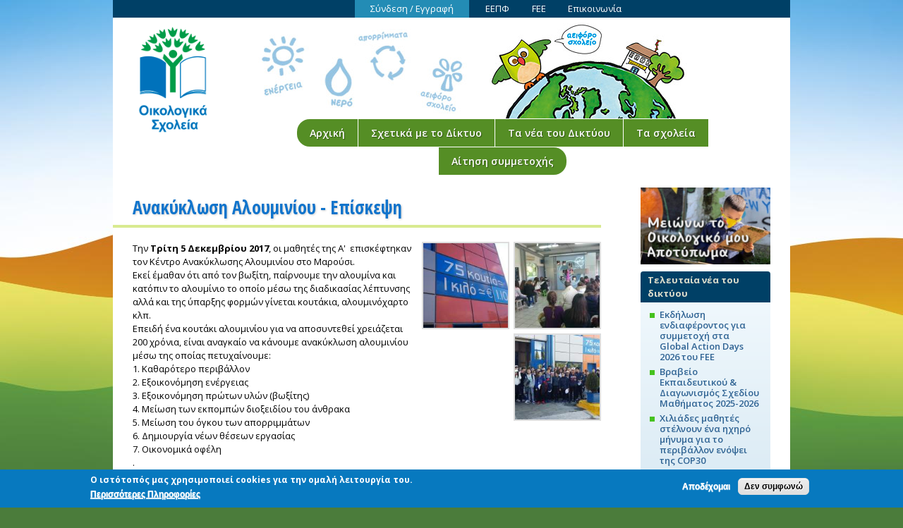

--- FILE ---
content_type: text/html; charset=utf-8
request_url: https://www.ecoschools.gr/school-news/2018/anakyklosi-aloyminioy-episkepsi
body_size: 8847
content:
<!DOCTYPE html>
<html lang="el" dir="ltr" prefix="content: http://purl.org/rss/1.0/modules/content/ dc: http://purl.org/dc/terms/ foaf: http://xmlns.com/foaf/0.1/ og: http://ogp.me/ns# rdfs: http://www.w3.org/2000/01/rdf-schema# sioc: http://rdfs.org/sioc/ns# sioct: http://rdfs.org/sioc/types# skos: http://www.w3.org/2004/02/skos/core# xsd: http://www.w3.org/2001/XMLSchema#">
<head>
  <meta http-equiv="Content-Type" content="text/html; charset=utf-8" />
<meta name="Generator" content="Drupal 7 (http://drupal.org)" />
<link rel="canonical" href="/school-news/2018/anakyklosi-aloyminioy-episkepsi" />
<link rel="shortlink" href="/node/2446" />
<link rel="shortcut icon" href="https://www.ecoschools.gr/sites/default/files/favicon32.ico" type="image/vnd.microsoft.icon" />
  <title>Ανακύκλωση Αλουμινίου - Επίσκεψη | Οικολογικά Σχολεία - Eco-Schools</title>
  <style type="text/css" media="all">
@import url("https://www.ecoschools.gr/modules/system/system.base.css?t94c66");
@import url("https://www.ecoschools.gr/modules/system/system.menus.css?t94c66");
@import url("https://www.ecoschools.gr/modules/system/system.messages.css?t94c66");
@import url("https://www.ecoschools.gr/modules/system/system.theme.css?t94c66");
</style>
<style type="text/css" media="all">
@import url("https://www.ecoschools.gr/modules/comment/comment.css?t94c66");
@import url("https://www.ecoschools.gr/sites/all/modules/date/date_repeat_field/date_repeat_field.css?t94c66");
@import url("https://www.ecoschools.gr/modules/field/theme/field.css?t94c66");
@import url("https://www.ecoschools.gr/sites/all/modules/geofield_gmap/geofield_gmap.css?t94c66");
@import url("https://www.ecoschools.gr/sites/all/modules/logintoboggan/logintoboggan.css?t94c66");
@import url("https://www.ecoschools.gr/modules/node/node.css?t94c66");
@import url("https://www.ecoschools.gr/modules/search/search.css?t94c66");
@import url("https://www.ecoschools.gr/modules/user/user.css?t94c66");
@import url("https://www.ecoschools.gr/modules/forum/forum.css?t94c66");
@import url("https://www.ecoschools.gr/sites/all/modules/views/css/views.css?t94c66");
@import url("https://www.ecoschools.gr/sites/all/modules/ckeditor/css/ckeditor.css?t94c66");
</style>
<style type="text/css" media="all">
@import url("https://www.ecoschools.gr/sites/all/modules/colorbox/styles/default/colorbox_style.css?t94c66");
@import url("https://www.ecoschools.gr/sites/all/modules/ctools/css/ctools.css?t94c66");
@import url("https://www.ecoschools.gr/sites/all/modules/eu_cookie_compliance/css/eu_cookie_compliance.css?t94c66");
@import url("https://www.ecoschools.gr/sites/default/files/ctools/css/1047b53643519f84cb23d4e7837388d4.css?t94c66");
</style>
<style type="text/css" media="all">
@import url("https://www.ecoschools.gr/sites/all/themes/omega/alpha/css/alpha-reset.css?t94c66");
@import url("https://www.ecoschools.gr/sites/all/themes/omega/alpha/css/alpha-mobile.css?t94c66");
@import url("https://www.ecoschools.gr/sites/all/themes/omega/alpha/css/alpha-alpha.css?t94c66");
@import url("https://www.ecoschools.gr/sites/all/themes/omega/omega/css/formalize.css?t94c66");
@import url("https://www.ecoschools.gr/sites/all/themes/omega/omega/css/omega-text.css?t94c66");
@import url("https://www.ecoschools.gr/sites/all/themes/omega/omega/css/omega-branding.css?t94c66");
@import url("https://www.ecoschools.gr/sites/all/themes/omega/omega/css/omega-menu.css?t94c66");
@import url("https://www.ecoschools.gr/sites/all/themes/omega/omega/css/omega-forms.css?t94c66");
@import url("https://www.ecoschools.gr/sites/all/themes/omega/omega/css/omega-visuals.css?t94c66");
@import url("https://www.ecoschools.gr/sites/default/files/fontyourface/font.css?t94c66");
</style>
<link type="text/css" rel="stylesheet" href="https://fonts.googleapis.com/css?family=Open+Sans:300,300italic,600,600italic,700,700italic,800,800italic,regular|Open+Sans+Condensed:700|Tinos:700,700italic,italic,regular&amp;subset=greek" media="all" />

<!--[if lte IE 8]>
<link type="text/css" rel="stylesheet" href="https://www.ecoschools.gr/sites/all/themes/ecosch_omega/css/ie-lte-8.css?t94c66" media="all" />
<![endif]-->

<!--[if lte IE 7]>
<link type="text/css" rel="stylesheet" href="https://www.ecoschools.gr/sites/all/themes/ecosch_omega/css/ie-lte-7.css?t94c66" media="all" />
<![endif]-->
<style type="text/css" media="all">
@import url("https://www.ecoschools.gr/sites/all/themes/ecosch_omega/css/global.css?t94c66");
</style>
<style type="text/css" media="all">
@import url("https://www.ecoschools.gr/sites/all/themes/ecosch_omega/css/ecosch-omega-alpha-default.css?t94c66");
@import url("https://www.ecoschools.gr/sites/all/themes/ecosch_omega/css/ecosch-omega-alpha-default-normal.css?t94c66");
@import url("https://www.ecoschools.gr/sites/all/themes/omega/alpha/css/grid/alpha_default/normal/alpha-default-normal-24.css?t94c66");
</style>
  <script type="text/javascript" src="//code.jquery.com/jquery-1.10.2.min.js"></script>
<script type="text/javascript">
<!--//--><![CDATA[//><!--
window.jQuery || document.write("<script src='/sites/all/modules/jquery_update/replace/jquery/1.10/jquery.min.js'>\x3C/script>")
//--><!]]>
</script>
<script type="text/javascript" src="https://www.ecoschools.gr/misc/jquery-extend-3.4.0.js?v=1.10.2"></script>
<script type="text/javascript" src="https://www.ecoschools.gr/misc/jquery-html-prefilter-3.5.0-backport.js?v=1.10.2"></script>
<script type="text/javascript" src="https://www.ecoschools.gr/misc/jquery.once.js?v=1.2"></script>
<script type="text/javascript" src="https://www.ecoschools.gr/misc/drupal.js?t94c66"></script>
<script type="text/javascript" src="https://www.ecoschools.gr/sites/all/modules/eu_cookie_compliance/js/jquery.cookie-1.4.1.min.js?v=1.4.1"></script>
<script type="text/javascript" src="https://www.ecoschools.gr/sites/all/modules/jquery_update/replace/misc/jquery.form.min.js?v=2.69"></script>
<script type="text/javascript" src="https://www.ecoschools.gr/misc/form-single-submit.js?v=7.103"></script>
<script type="text/javascript" src="https://www.ecoschools.gr/misc/ajax.js?v=7.103"></script>
<script type="text/javascript" src="https://www.ecoschools.gr/sites/all/modules/jquery_update/js/jquery_update.js?v=0.0.1"></script>
<script type="text/javascript" src="https://www.ecoschools.gr/sites/all/modules/entityreference/js/entityreference.js?t94c66"></script>
<script type="text/javascript" src="https://www.ecoschools.gr/sites/all/modules/geofield_gmap/geofield_gmap.js?t94c66"></script>
<script type="text/javascript" src="https://www.ecoschools.gr/sites/default/files/languages/el_grSSs0RLx6FtwIyu4zL58UwxqweeKU1_OOgNZOw2S84.js?t94c66"></script>
<script type="text/javascript" src="https://www.ecoschools.gr/sites/all/libraries/colorbox/jquery.colorbox-min.js?t94c66"></script>
<script type="text/javascript" src="https://www.ecoschools.gr/sites/all/libraries/DOMPurify/purify.min.js?t94c66"></script>
<script type="text/javascript" src="https://www.ecoschools.gr/sites/all/modules/colorbox/js/colorbox.js?t94c66"></script>
<script type="text/javascript" src="https://www.ecoschools.gr/sites/all/modules/colorbox/styles/default/colorbox_style.js?t94c66"></script>
<script type="text/javascript" src="https://www.ecoschools.gr/sites/all/modules/views/js/base.js?t94c66"></script>
<script type="text/javascript" src="https://www.ecoschools.gr/misc/progress.js?v=7.103"></script>
<script type="text/javascript" src="https://www.ecoschools.gr/sites/all/modules/views/js/ajax_view.js?t94c66"></script>
<script type="text/javascript" src="https://www.ecoschools.gr/sites/all/themes/omega/omega/js/jquery.formalize.js?t94c66"></script>
<script type="text/javascript" src="https://www.ecoschools.gr/sites/all/themes/omega/omega/js/omega-mediaqueries.js?t94c66"></script>
<script type="text/javascript">
<!--//--><![CDATA[//><!--
jQuery.extend(Drupal.settings, {"basePath":"\/","pathPrefix":"","setHasJsCookie":0,"ajaxPageState":{"theme":"ecosch_omega","theme_token":"fsxp8NkVas4fYxfvMg-pe4m3MWYtESLVUftSwSmvQiM","jquery_version":"1.10","js":{"0":1,"sites\/all\/modules\/eu_cookie_compliance\/js\/eu_cookie_compliance.min.js":1,"\/\/code.jquery.com\/jquery-1.10.2.min.js":1,"1":1,"misc\/jquery-extend-3.4.0.js":1,"misc\/jquery-html-prefilter-3.5.0-backport.js":1,"misc\/jquery.once.js":1,"misc\/drupal.js":1,"sites\/all\/modules\/eu_cookie_compliance\/js\/jquery.cookie-1.4.1.min.js":1,"sites\/all\/modules\/jquery_update\/replace\/misc\/jquery.form.min.js":1,"misc\/form-single-submit.js":1,"misc\/ajax.js":1,"sites\/all\/modules\/jquery_update\/js\/jquery_update.js":1,"sites\/all\/modules\/entityreference\/js\/entityreference.js":1,"sites\/all\/modules\/geofield_gmap\/geofield_gmap.js":1,"public:\/\/languages\/el_grSSs0RLx6FtwIyu4zL58UwxqweeKU1_OOgNZOw2S84.js":1,"sites\/all\/libraries\/colorbox\/jquery.colorbox-min.js":1,"sites\/all\/libraries\/DOMPurify\/purify.min.js":1,"sites\/all\/modules\/colorbox\/js\/colorbox.js":1,"sites\/all\/modules\/colorbox\/styles\/default\/colorbox_style.js":1,"sites\/all\/modules\/views\/js\/base.js":1,"misc\/progress.js":1,"sites\/all\/modules\/views\/js\/ajax_view.js":1,"sites\/all\/themes\/omega\/omega\/js\/jquery.formalize.js":1,"sites\/all\/themes\/omega\/omega\/js\/omega-mediaqueries.js":1},"css":{"modules\/system\/system.base.css":1,"modules\/system\/system.menus.css":1,"modules\/system\/system.messages.css":1,"modules\/system\/system.theme.css":1,"modules\/comment\/comment.css":1,"sites\/all\/modules\/date\/date_repeat_field\/date_repeat_field.css":1,"modules\/field\/theme\/field.css":1,"sites\/all\/modules\/geofield_gmap\/geofield_gmap.css":1,"sites\/all\/modules\/logintoboggan\/logintoboggan.css":1,"modules\/node\/node.css":1,"modules\/search\/search.css":1,"modules\/user\/user.css":1,"modules\/forum\/forum.css":1,"sites\/all\/modules\/views\/css\/views.css":1,"sites\/all\/modules\/ckeditor\/css\/ckeditor.css":1,"sites\/all\/modules\/colorbox\/styles\/default\/colorbox_style.css":1,"sites\/all\/modules\/ctools\/css\/ctools.css":1,"sites\/all\/modules\/eu_cookie_compliance\/css\/eu_cookie_compliance.css":1,"public:\/\/ctools\/css\/1047b53643519f84cb23d4e7837388d4.css":1,"sites\/all\/themes\/omega\/alpha\/css\/alpha-reset.css":1,"sites\/all\/themes\/omega\/alpha\/css\/alpha-mobile.css":1,"sites\/all\/themes\/omega\/alpha\/css\/alpha-alpha.css":1,"sites\/all\/themes\/omega\/omega\/css\/formalize.css":1,"sites\/all\/themes\/omega\/omega\/css\/omega-text.css":1,"sites\/all\/themes\/omega\/omega\/css\/omega-branding.css":1,"sites\/all\/themes\/omega\/omega\/css\/omega-menu.css":1,"sites\/all\/themes\/omega\/omega\/css\/omega-forms.css":1,"sites\/all\/themes\/omega\/omega\/css\/omega-visuals.css":1,"sites\/default\/files\/fontyourface\/font.css":1,"https:\/\/fonts.googleapis.com\/css?family=Open+Sans:300,300italic,600,600italic,700,700italic,800,800italic,regular|Open+Sans+Condensed:700|Tinos:700,700italic,italic,regular\u0026subset=greek":1,"sites\/all\/themes\/ecosch_omega\/css\/ie-lte-8.css":1,"sites\/all\/themes\/ecosch_omega\/css\/ie-lte-7.css":1,"sites\/all\/themes\/ecosch_omega\/css\/global.css":1,"normal::sites\/all\/themes\/ecosch_omega\/css\/ecosch-omega-alpha-default.css":1,"normal::sites\/all\/themes\/ecosch_omega\/css\/ecosch-omega-alpha-default-normal.css":1,"sites\/all\/themes\/omega\/alpha\/css\/grid\/alpha_default\/normal\/alpha-default-normal-24.css":1}},"colorbox":{"opacity":"0.85","current":"{current} of {total}","previous":"\u00ab Prev","next":"Next \u00bb","close":"Close","maxWidth":"98%","maxHeight":"98%","fixed":true,"mobiledetect":true,"mobiledevicewidth":"480px","file_public_path":"\/sites\/default\/files","specificPagesDefaultValue":"admin*\nimagebrowser*\nimg_assist*\nimce*\nnode\/add\/*\nnode\/*\/edit\nprint\/*\nprintpdf\/*\nsystem\/ajax\nsystem\/ajax\/*"},"views":{"ajax_path":"\/views\/ajax","ajaxViews":{"views_dom_id:7de04213c8a7a2f90c9c85a4be7f1c1a":{"view_name":"current_user_group_content","view_display_id":"block_cur_user_group_content","view_args":"","view_path":"node\/2446","view_base_path":null,"view_dom_id":"7de04213c8a7a2f90c9c85a4be7f1c1a","pager_element":0},"views_dom_id:f6d6bb40b1a2e124e6ced8af7c9d25b0":{"view_name":"current_user_group_content","view_display_id":"block_cur_user_group_content","view_args":"","view_path":"node\/2446","view_base_path":null,"view_dom_id":"f6d6bb40b1a2e124e6ced8af7c9d25b0","pager_element":0}}},"urlIsAjaxTrusted":{"\/views\/ajax":true,"\/school-news\/2018\/anakyklosi-aloyminioy-episkepsi":true,"\/school-news\/2018\/anakyklosi-aloyminioy-episkepsi?destination=node\/2446":true},"eu_cookie_compliance":{"cookie_policy_version":"1.0.0","popup_enabled":1,"popup_agreed_enabled":0,"popup_hide_agreed":0,"popup_clicking_confirmation":false,"popup_scrolling_confirmation":false,"popup_html_info":"\u003Cdiv class=\u0022eu-cookie-compliance-banner eu-cookie-compliance-banner-info eu-cookie-compliance-banner--opt-in\u0022\u003E\n  \u003Cdiv class=\u0022popup-content info\u0022\u003E\n        \u003Cdiv id=\u0022popup-text\u0022\u003E\n      \u003Cp\u003E\u039f \u03b9\u03c3\u03c4\u03cc\u03c4\u03bf\u03c0\u03cc\u03c2 \u03bc\u03b1\u03c2 \u03c7\u03c1\u03b7\u03c3\u03b9\u03bc\u03bf\u03c0\u03bf\u03b9\u03b5\u03af cookies \u03b3\u03b9\u03b1 \u03c4\u03b7\u03bd \u03bf\u03bc\u03b1\u03bb\u03ae \u03bb\u03b5\u03b9\u03c4\u03bf\u03c5\u03c1\u03b3\u03af\u03b1 \u03c4\u03bf\u03c5.\u003C\/p\u003E\n              \u003Cbutton type=\u0022button\u0022 class=\u0022find-more-button eu-cookie-compliance-more-button\u0022\u003E\u03a0\u03b5\u03c1\u03b9\u03c3\u03c3\u03cc\u03c4\u03b5\u03c1\u03b5\u03c2 \u03a0\u03bb\u03b7\u03c1\u03bf\u03c6\u03bf\u03c1\u03af\u03b5\u03c2\u003C\/button\u003E\n          \u003C\/div\u003E\n    \n    \u003Cdiv id=\u0022popup-buttons\u0022 class=\u0022\u0022\u003E\n            \u003Cbutton type=\u0022button\u0022 class=\u0022agree-button eu-cookie-compliance-secondary-button\u0022\u003E\u0391\u03c0\u03bf\u03b4\u03ad\u03c7\u03bf\u03bc\u03b1\u03b9\u003C\/button\u003E\n              \u003Cbutton type=\u0022button\u0022 class=\u0022decline-button eu-cookie-compliance-default-button\u0022 \u003E\u0394\u03b5\u03bd \u03c3\u03c5\u03bc\u03c6\u03c9\u03bd\u03ce\u003C\/button\u003E\n          \u003C\/div\u003E\n  \u003C\/div\u003E\n\u003C\/div\u003E","use_mobile_message":false,"mobile_popup_html_info":"\u003Cdiv class=\u0022eu-cookie-compliance-banner eu-cookie-compliance-banner-info eu-cookie-compliance-banner--opt-in\u0022\u003E\n  \u003Cdiv class=\u0022popup-content info\u0022\u003E\n        \u003Cdiv id=\u0022popup-text\u0022\u003E\n                    \u003Cbutton type=\u0022button\u0022 class=\u0022find-more-button eu-cookie-compliance-more-button\u0022\u003E\u03a0\u03b5\u03c1\u03b9\u03c3\u03c3\u03cc\u03c4\u03b5\u03c1\u03b5\u03c2 \u03a0\u03bb\u03b7\u03c1\u03bf\u03c6\u03bf\u03c1\u03af\u03b5\u03c2\u003C\/button\u003E\n          \u003C\/div\u003E\n    \n    \u003Cdiv id=\u0022popup-buttons\u0022 class=\u0022\u0022\u003E\n            \u003Cbutton type=\u0022button\u0022 class=\u0022agree-button eu-cookie-compliance-secondary-button\u0022\u003E\u0391\u03c0\u03bf\u03b4\u03ad\u03c7\u03bf\u03bc\u03b1\u03b9\u003C\/button\u003E\n              \u003Cbutton type=\u0022button\u0022 class=\u0022decline-button eu-cookie-compliance-default-button\u0022 \u003E\u0394\u03b5\u03bd \u03c3\u03c5\u03bc\u03c6\u03c9\u03bd\u03ce\u003C\/button\u003E\n          \u003C\/div\u003E\n  \u003C\/div\u003E\n\u003C\/div\u003E\n","mobile_breakpoint":"768","popup_html_agreed":"\u003Cdiv\u003E\n  \u003Cdiv class=\u0022popup-content agreed\u0022\u003E\n    \u003Cdiv id=\u0022popup-text\u0022\u003E\n          \u003C\/div\u003E\n    \u003Cdiv id=\u0022popup-buttons\u0022\u003E\n      \u003Cbutton type=\u0022button\u0022 class=\u0022hide-popup-button eu-cookie-compliance-hide-button\u0022\u003E\u0391\u03c0\u03cc\u03ba\u03c1\u03c5\u03c8\u03b7\u003C\/button\u003E\n              \u003Cbutton type=\u0022button\u0022 class=\u0022find-more-button eu-cookie-compliance-more-button-thank-you\u0022 \u003EMore info\u003C\/button\u003E\n          \u003C\/div\u003E\n  \u003C\/div\u003E\n\u003C\/div\u003E","popup_use_bare_css":false,"popup_height":"auto","popup_width":"100%","popup_delay":1000,"popup_link":"\/gdpr-policy","popup_link_new_window":1,"popup_position":null,"fixed_top_position":false,"popup_language":"el","store_consent":false,"better_support_for_screen_readers":0,"reload_page":0,"domain":"","domain_all_sites":0,"popup_eu_only_js":0,"cookie_lifetime":"100","cookie_session":false,"disagree_do_not_show_popup":0,"method":"opt_in","allowed_cookies":"","withdraw_markup":"\u003Cbutton type=\u0022button\u0022 class=\u0022eu-cookie-withdraw-tab\u0022\u003E\u003C\/button\u003E\n\u003Cdiv class=\u0022eu-cookie-withdraw-banner\u0022\u003E\n  \u003Cdiv class=\u0022popup-content info\u0022\u003E\n    \u003Cdiv id=\u0022popup-text\u0022\u003E\n          \u003C\/div\u003E\n    \u003Cdiv id=\u0022popup-buttons\u0022\u003E\n      \u003Cbutton type=\u0022button\u0022 class=\u0022eu-cookie-withdraw-button\u0022\u003E\u003C\/button\u003E\n    \u003C\/div\u003E\n  \u003C\/div\u003E\n\u003C\/div\u003E\n","withdraw_enabled":false,"withdraw_button_on_info_popup":0,"cookie_categories":[],"cookie_categories_details":[],"enable_save_preferences_button":1,"cookie_name":"","cookie_value_disagreed":"0","cookie_value_agreed_show_thank_you":"1","cookie_value_agreed":"2","containing_element":"body","automatic_cookies_removal":1,"close_button_action":"close_banner"},"ogContext":{"groupType":"node","gid":"2052"},"omega":{"layouts":{"primary":"normal","order":["normal"],"queries":{"normal":"all and (min-width: 680px) and (min-device-width: 680px), all and (max-device-width: 1024px) and (min-width: 1024px) and (orientation:landscape)"}}}});
//--><!]]>
</script>
  <!--[if lt IE 9]><script src="//html5shiv.googlecode.com/svn/trunk/html5.js"></script><![endif]-->
</head>
<body class="html not-front not-logged-in page-node page-node- page-node-2446 node-type-school-news og-context og-context-node og-context-node-2052 i18n-el context-school-news">
  <div id="skip-link">
    <a href="#main-content" class="element-invisible element-focusable">Παράκαμψη προς το κυρίως περιεχόμενο</a>
  </div>
    <div class="page clearfix" id="page">
      <header id="section-header" class="section section-header">
  <div id="zone-user-wrapper" class="zone-wrapper zone-user-wrapper clearfix">  <div id="zone-user" class="zone zone-user clearfix container-24">
    <div class="grid-16 region region-user-second" id="region-user-second">
  <div class="region-inner region-user-second-inner">
    <div class="block block-menu block-menu-top-bar-menu block-menu-menu-top-bar-menu odd block-without-title" id="block-menu-menu-top-bar-menu">
  <div class="block-inner clearfix">
            
    <div class="content clearfix">
      <ul class="menu"><li class="first leaf"><a href="/user/login?current=node/2446" title="Πατήστε εδώ για να συνδεθείτε ή να δημιουργήσετε νέο λογαριασμό">Σύνδεση / Εγγραφή</a></li>
<li class="leaf"><a href="/about/eepf" title="Η Ελληνική Εταιρία Προστασίας της Φύσης">ΕΕΠΦ</a></li>
<li class="leaf"><a href="http://www.fee.global/" title="Το Ίδρυμα για την Περιβαλλοντική Εκπαίδευση (FEE) - εξωτερικός σύνδεσμος">FEE</a></li>
<li class="last leaf"><a href="/about/contact">Επικοινωνία</a></li>
</ul>    </div>
  </div>
</div>  </div>
</div>
  </div>
</div><div id="zone-branding-wrapper" class="zone-wrapper zone-branding-wrapper clearfix">  <div id="zone-branding" class="zone zone-branding clearfix container-24">
    <div class="grid-4 region region-branding" id="region-branding">
  <div class="region-inner region-branding-inner">
        <div class="branding-data clearfix">
            <div class="logo-img">
        <a href="/" rel="home" title="Οικολογικά Σχολεία - Eco-Schools"><img src="https://www.ecoschools.gr/sites/default/files/ecoschools260x360.gif" alt="Οικολογικά Σχολεία - Eco-Schools" id="logo" /></a>      </div>
                        <hgroup class="site-name-slogan">
                                <h2 class="site-name"><a href="/" title="Αρχική">Οικολογικά Σχολεία - Eco-Schools</a></h2>
                              </hgroup>
          </div>
          </div>
</div>
<div class="grid-20 region region-menu" id="region-menu">
  <div class="region-inner region-menu-inner">
        <nav class="navigation">
      <h2 class="element-invisible">Κύριο μενού</h2><ul id="main-menu" class="links inline clearfix main-menu"><li class="menu-218 first"><a href="/" title="">Αρχική</a></li><li class="menu-762"><a href="/ecoschools/about" title="Οικολογικά Σχολεία - Δίκτυο Περιβαλλοντικής Εκπαίδευσης">Σχετικά με το Δίκτυο</a></li><li class="menu-2229"><a href="/news" title="Τα νέα του Δικτύου των Οικολογικών Σχολείων">Τα νέα του Δικτύου</a></li><li class="menu-5266"><a href="/schools/list" title="">Τα σχολεία</a></li><li class="menu-7064 last"><a href="/ecoschools/application">Αίτηση συμμετοχής</a></li></ul>          </nav>
          </div>
</div>
  </div>
</div></header>
  
      <section id="section-content" class="section section-content">
  <div id="zone-content-wrapper" class="zone-wrapper zone-content-wrapper clearfix">  <div id="zone-content" class="zone zone-content clearfix container-24">
            <div class="grid-18 region region-content" id="region-content">
  <div class="region-inner region-content-inner">
    <a id="main-content"></a>
                <h1 class="title" id="page-title">Ανακύκλωση Αλουμινίου - Επίσκεψη</h1>
                        <div class="block block-system block-main block-system-main odd block-without-title" id="block-system-main">
  <div class="block-inner clearfix">
            
    <div class="content clearfix">
      <div class="ds-1col node node-school-news node-promoted view-mode-full clearfix">

  
  <div class="field field-name-field-school-news-image field-type-image field-label-hidden"><div class="field-items"><div class="field-item even"><a href="https://www.ecoschools.gr/sites/default/files/styles/large-960/public/school-news/2446-dsc_0297.jpg?itok=7WIEphkA" title="" class="colorbox" data-colorbox-gallery="gallery-node-2446-hGS0HPc28U4" data-cbox-img-attrs="{&quot;title&quot;: &quot;&quot;, &quot;alt&quot;: &quot;&quot;}"><img typeof="foaf:Image" src="https://www.ecoschools.gr/sites/default/files/styles/thumbnail_sq_medium/public/school-news/2446-dsc_0297.jpg?itok=v1rrv9JF" width="160" height="160" alt="" title="" /></a></div><div class="field-item odd"><a href="https://www.ecoschools.gr/sites/default/files/styles/large-960/public/school-news/2446-dsc_0328.jpg?itok=89Kcoamq" title="" class="colorbox" data-colorbox-gallery="gallery-node-2446-hGS0HPc28U4" data-cbox-img-attrs="{&quot;title&quot;: &quot;&quot;, &quot;alt&quot;: &quot;&quot;}"><img typeof="foaf:Image" src="https://www.ecoschools.gr/sites/default/files/styles/thumbnail_sq_medium/public/school-news/2446-dsc_0328.jpg?itok=sl8SzN9p" width="160" height="160" alt="" title="" /></a></div><div class="field-item even"><a href="https://www.ecoschools.gr/sites/default/files/styles/large-960/public/school-news/2446-27583457_10213792779047170_1586527362_n.jpg?itok=z9IyPDJd" title="" class="colorbox" data-colorbox-gallery="gallery-node-2446-hGS0HPc28U4" data-cbox-img-attrs="{&quot;title&quot;: &quot;&quot;, &quot;alt&quot;: &quot;&quot;}"><img typeof="foaf:Image" src="https://www.ecoschools.gr/sites/default/files/styles/thumbnail_sq_medium/public/school-news/2446-27583457_10213792779047170_1586527362_n.jpg?itok=CE3szG1g" width="160" height="160" alt="" title="" /></a></div></div></div><div class="field field-name-body field-type-text-with-summary field-label-hidden"><div class="field-items"><div class="field-item even" property="content:encoded"><p>Την <strong>Τρίτη 5 Δεκεμβρίου 2017</strong>, οι μαθητές της Α'  επισκέφτηκαν τον Κέντρο Ανακύκλωσης Αλουμινίου στο Μαρούσι.<br />
Εκεί έμαθαν ότι από τον βωξίτη, παίρνουμε την αλουμίνα και κατόπιν το αλουμίνιο το οποίο μέσω της διαδικασίας λέπτυνσης αλλά και της ύπαρξης φορμών γίνεται κουτάκια, αλουμινόχαρτο κλπ.<br />
Επειδή ένα κουτάκι αλουμινίου για να αποσυντεθεί χρειάζεται 200 χρόνια, είναι αναγκαίο να κάνουμε ανακύκλωση αλουμινίου μέσω της οποίας πετυχαίνουμε:<br />
1. Καθαρότερο περιβάλλον<br />
2. Εξοικονόμηση ενέργειας<br />
3. Εξοικονόμηση πρώτων υλών (βωξίτης)<br />
4. Μείωση των εκπομπών διοξειδίου του άνθρακα<br />
5. Μείωση του όγκου των απορριμμάτων<br />
6. Δημιουργία νέων θέσεων εργασίας<br />
7. Οικονομικά οφέλη<br />
.<br />
Τα στάδια της ανακύκλωσης είναι:<br />
Α. Περισυλλογή και συγκέντρωση χρησιμοποιημένων αλουμινένιων κουτιών στο Κέντρο Ανακύκλωσης<br />
Β. Διαλογή από σιδερένια κουτιά που τυχόν βρεθούν<br />
Γ. Συμπίεση των κουτιών μέσα από κατάλληλες πρέσες σε συμπαγείς μπάλες<br />
Δ. Προώθηση σε χυτήρια για επαναχύτευση σε νέα προϊόντα αλουμινίου (δευτερόχυτο αλουμίνιο)<br />
Η παραπάνω διαδικασία της ανακύκλωσης αλουμινίου μπορεί να γίνεται για πάντα.<br />
Είναι θλιβερό ότι μόνο το 30% από κουτάκια αλουμινίου ανακυκλώνονται. Κι αυτό το ποσοστό αφορά μόνο την Αττική επειδή στην επαρχία δεν γίνεται ούτε περισυλλογή αλλά και ούτε ανακύκλωση.</p>
<p>Στο σχολείο μας  διαθέτουμε κάδο περισυλλογής κουτιών αλουμινίου.</p>
</div></div></div><div class="field field-name-og-group-ref field-type-entityreference field-label-hidden"><div class="field-items"><div class="field-item even"><a href="https://www.ecoschools.gr/schools/2o-gymnasio-geraka">2ο Γυμνάσιο Γέρακα</a></div></div></div><div class="field field-name-post-date field-type-ds field-label-inline clearfix"><div class="field-label">Ημερομηνία καταχώρησης:&nbsp;</div><div class="field-items"><div class="field-item even">Πέμπτη, Ιούλιος 12, 2018 - 12:32</div></div></div><div class="field field-name-author field-type-ds field-label-inline clearfix"><div class="field-label">Συγγραφέας:&nbsp;</div><div class="field-items"><div class="field-item even"><span class="username" xml:lang="" about="/users/corinnapertsinidou" typeof="sioc:UserAccount" property="foaf:name" datatype="">corinna.pertsinidou</span></div></div></div></div>

    </div>
  </div>
</div>      </div>
</div>
<aside class="grid-6 region region-sidebar-first" id="region-sidebar-first">
  <div class="region-inner region-sidebar-first-inner">
    <div class="block block-block block-banner-meiono block-10 block-block-10 odd block-without-title" id="block-block-10">
  <div class="block-inner clearfix">
            
    <div class="content clearfix">
      <p><a href="https://www.ecoschools.gr/ecoschools/apotypoma" title="Μειώνω το Οικολογικό μου Αποτύπωμα στο σπίτι και στο σχολείο"> <img src="/sites/default/files/images-misc/action-eco-school-banner.jpg" alt="Μειώνω το Οικολογικό μου Αποτύπωμα στο σπίτι και στο σχολείο" /></a><a></a></p>
    </div>
  </div>
</div><section class="block block-views block-network-news-block-1 block-views-network-news-block-1 even" id="block-views-network-news-block-1">
  <div class="block-inner clearfix">
              <h2 class="block-title">Τελευταία νέα του δικτύου</h2>
        
    <div class="content clearfix">
      <div class="view view-network-news view-id-network_news view-display-id-block_1 view-dom-id-ce558f9ad4c33b14226320464c0a83b8">
        
  
  
      <div class="view-content">
      <div class="network-news-block-item-list">    <ul>          <li class="views-row views-row-1 views-row-odd views-row-first">  
          <div class="network-news-side"><a href="/news/ekdilosi-endiaferontos-gia-symmetohi-sta-global-action-days-2026-toy-fee">Εκδήλωση ενδιαφέροντος για συμμετοχή στα Global Action Days 2026 του FEE</a></div>  </li>
          <li class="views-row views-row-2 views-row-even">  
          <div class="network-news-side"><a href="/news/vraveio-ekpaideytikoy-diagonismos-shedioy-mathimatos-2025-2026">Βραβείο Εκπαιδευτικού &amp; Διαγωνισμός Σχεδίου Μαθήματος 2025-2026</a></div>  </li>
          <li class="views-row views-row-3 views-row-odd">  
          <div class="network-news-side"><a href="/news/hiliades-mathites-stelnoyn-ena-ihiro-minyma-gia-perivallon-enopsei-tis-cop30">Χιλιάδες μαθητές στέλνουν ένα ηχηρό μήνυμα για το περιβάλλον ενόψει της COP30</a></div>  </li>
          <li class="views-row views-row-4 views-row-even">  
          <div class="network-news-side"><a href="/news/eggrafeite-sta-diethni-diktya-pe-tis-eepf">Εγγραφείτε στα διεθνή δίκτυα ΠΕ της ΕΕΠΦ</a></div>  </li>
          <li class="views-row views-row-5 views-row-odd views-row-last">  
          <div class="network-news-side"><a href="/news/prosklisi-se-drasi-en-opsei-tis-cop30">Πρόσκληση σε δράση εν όψει της COP30</a></div>  </li>
      </ul></div>    </div>
  
  
  
  
  
  
</div>    </div>
  </div>
</section><div class="block block-search block-form block-search-form odd block-without-title" id="block-search-form">
  <div class="block-inner clearfix">
            
    <div class="content clearfix">
      <form action="/school-news/2018/anakyklosi-aloyminioy-episkepsi" method="post" id="search-block-form" accept-charset="UTF-8"><div><div class="container-inline">
      <h2 class="element-invisible">Φόρμα αναζήτησης</h2>
    <div class="form-item form-type-textfield form-item-search-block-form">
  <label class="element-invisible" for="edit-search-block-form--2">Αναζήτηση </label>
 <input title="Πληκτρολογήστε τους όρους που θέλετε να αναζητήσετε." type="text" id="edit-search-block-form--2" name="search_block_form" value="" size="15" maxlength="128" class="form-text" />
</div>
<div class="form-actions form-wrapper" id="edit-actions"><input type="submit" id="edit-submit" name="op" value="Αναζήτηση" class="form-submit" /></div><input type="hidden" name="form_build_id" value="form-3Hkcm8IHKca7aRm8uGGIM_PIpESKUUHQA-pp7xgDYJA" />
<input type="hidden" name="form_id" value="search_block_form" />
</div>
</div></form>    </div>
  </div>
</div><section class="block block-user block-login block-user-login even" id="block-user-login">
  <div class="block-inner clearfix">
              <h2 class="block-title">Είσοδος</h2>
        
    <div class="content clearfix">
      <form action="/school-news/2018/anakyklosi-aloyminioy-episkepsi?destination=node/2446" method="post" id="user-login-form" accept-charset="UTF-8"><div><div class="form-item form-type-textfield form-item-name">
  <label for="edit-name">Username or e-mail <span class="form-required" title="Το πεδίο είναι απαραίτητο.">*</span></label>
 <input type="text" id="edit-name" name="name" value="" size="15" maxlength="60" class="form-text required" />
</div>
<div class="form-item form-type-password form-item-pass">
  <label for="edit-pass">Συνθηματικό <span class="form-required" title="Το πεδίο είναι απαραίτητο.">*</span></label>
 <input type="password" id="edit-pass" name="pass" size="15" maxlength="128" class="form-text required" />
</div>
<div class="item-list"><ul><li class="first"><a href="/user/register" title="Δημιουργήστε ένα νέο λογαριασμό χρήστη.">Δημιουργία νέου λογαριασμού</a></li><li class="last"><a href="/user/password" title="Ανάκτηση νέου συνθηματικού εισόδου μέσω e-mail.">Ανάκτηση νέου συνθηματικού εισόδου</a></li></ul></div><input type="hidden" name="form_build_id" value="form-bSLYZosTqma1gWHkigQj9ukXR2I_pHpcLDI6X_2xz_M" />
<input type="hidden" name="form_id" value="user_login_block" />
<div class="form-actions form-wrapper" id="edit-actions--2"><input type="submit" id="edit-submit--2" name="op" value="Είσοδος" class="form-submit" /></div></div></form>    </div>
  </div>
</section>  </div>
</aside>
  </div>
</div></section>
  
      <footer id="section-footer" class="section section-footer">
  <div id="zone-footer-wrapper" class="zone-wrapper zone-footer-wrapper clearfix">  <div id="zone-footer" class="zone zone-footer clearfix container-24">
    <div class="grid-24 region region-footer-first" id="region-footer-first">
  <div class="region-inner region-footer-first-inner">
    <div class="block block-block block-2 block-block-2 odd block-without-title" id="block-block-2">
  <div class="block-inner clearfix">
            
    <div class="content clearfix">
      <p><img src="/sites/default/files/images-misc/logo-eepf-gr-00.webp" title="Ελληνική Εταιρία Προστασίας της Φύσης" alt="λογότυπο της Ελληνικής Εταιρίας Προστασίας της Φύσης" style="margin-left: -10px; margin-top: -5px;" /><br />
</p><p style="text-align:center;"><strong>Ελληνική Εταιρία Προστασίας της Φύσης</strong><br />Νίκης 20, 105 57 Αθήνα,<br />Τηλ. 210 3224944, 210 3314563, fax 210 3225285<br /><a href="http://www.eepf.gr" title="Ιστοχώρος της ΕΕΠΦ" target="_blank">www.eepf.gr</a>, e-mail <a href="mailto:info@eepf.gr">info@eepf.gr</a></p>
    </div>
  </div>
</div><div class="block block-block block-5 block-block-5 even block-without-title" id="block-block-5">
  <div class="block-inner clearfix">
            
    <div class="content clearfix">
      <p><img src="/sites/default/files/images-misc/Fee+fulltext-Right-300.png" title="Foundation for Environmental Education" alt="FEE logo" style="margin-left: -5px; margin-top: -5px; width: 238px; height: auto;" />
</p><p>Διεθνής συντονιστής<br /><a href="http://www.fee.global/" title="FEE website" target="_blank">www.fee.global</a></p>
    </div>
  </div>
</div>  </div>
</div>
  </div>
</div></footer>
  </div>
  <div class="region region-page-bottom" id="region-page-bottom">
  <div class="region-inner region-page-bottom-inner">
    <script type="text/javascript">var sc_project=9726876;var sc_invisible=1;var sc_security="9f50ac60";</script><script type="text/javascript" src="https://www.ecoschools.gr/sites/default/files/statcounter/counter_xhtml.js?t94c66"></script><noscript><div class="statcounter"><a title="drupal statistics" href="http://statcounter.com/drupal/"><img class="statcounter" src="http://c.statcounter.com/9726876/0/9f50ac60/1/" alt="drupal statistics" /></a></div></noscript>  </div>
</div>
<script type="text/javascript">
<!--//--><![CDATA[//><!--
window.eu_cookie_compliance_cookie_name = "";
//--><!]]>
</script>
<script type="text/javascript" defer="defer" src="https://www.ecoschools.gr/sites/all/modules/eu_cookie_compliance/js/eu_cookie_compliance.min.js?t94c66"></script>
</body>
</html>


--- FILE ---
content_type: text/css
request_url: https://www.ecoschools.gr/sites/all/themes/ecosch_omega/css/global.css?t94c66
body_size: 5178
content:
/* This file will hold styles for the mobile version of your website (mobile first). */
/* This also can include ANY global CSS that applies site-wide. Unless overwritten by a more specific style rule, CSS declarations in global.css will apply site-wide. */

body {}

p,
dl,
hr,
h1,
h2,
h3,
h4,
h5,
h6,
ol,
ul,
pre,
table,
address,
fieldset {
  margin-bottom: 12px;
}

h1,
h2,
h3,
h4,
h5,
h6 {
  letter-spacing: 0;
  color: #61A3DD;
}

h2 {
  font-size: 19px;
}

h2.block-title {
  font-size: 13px;
}

.region-content h2.block-title {
  border-bottom: 3px solid #d8ea90;
  font-size: 19px;
  margin: 30px 0 20px -28px;
  padding: 0 0 6px 28px;
}

h3 {
  font-size: 16px;
}

h4,
h5,
h6 {
  font-size: 13px;
  color: #61A3DD;
}

.strong-h3 {
  font-size: 18px;
  color: #DE7A00;
  font-weight: 700;
}

img {
  height: auto;
  max-width: 100%;
}

a:link,
a:visited {
  color: #0062A0;
  text-decoration: none;
  font-weight: bold;
}

a:hover {
  color: #EF6600;
  text-decoration: none;
}

a {
  transition: all 0.45s ease-in-out 0s;
}

.region-content ul {
  list-style-type: disc;
  list-style-image: url(../images/bullets-level-1.png);
  list-style-position: outside;
}

.zone {
  background-color: white;
}

#zone-user {
  background-color: #004066;
}

#zone-user .region-user-second {
  float: right;
}

.region-user-first-inner ul.menu {
  float: right;
  padding: 3px;
}

.region-user-second-inner ul.menu {
  float: left;
  padding: 3px;
}

.zone-user ul.menu li {
  list-style-type: none;
  display: inline-block;
  padding: 0;
}

.zone-user ul.menu li a {
  font-weight: normal;
  padding: 4px 8px;
  margin: 3px 3px;
}

.zone-user a:link,
.zone-user a:visited {
  color: #ffffff;
  text-decoration: none;
}

.zone-user a:hover {
  color: #ffff22;
}

.zone-user a.active {
  color: #ffff22;
}

.zone-user ul.menu li.first a {
  background-color: #238cb5;
  padding: 4px 22px;
}

.region-user-first-inner ul.menu li.first a {
  background-color: #528f0a;
  border-radius: 0 0 10px 10px;
  box-shadow: 2px 3px 12px rgba(0, 0, 0, 0.4);
  padding: 9px 26px;
}

.region-user-first-inner ul.menu li.first a:hover {
  background-color: #487a20;
}

.region-user-first-inner ul.menu li.first a.active {
  background-color: #d27103;
  color: #fff;
  font-weight: bold;
  text-shadow: 1px 1px 5px rgba(0, 0, 0, 0.6);
}

.logo-img {
  margin: 12px 10px 10px 20px;
}

.logo-img img {
  height: auto;
  width: 130px;
}

.site-name-slogan {
  clip: rect(1px, 1px, 1px, 1px);
  height: 1px;
  overflow: hidden;
  position: absolute !important;
}

nav {
  text-align: center;
}

ul#secondary-menu {
  background-color: #A9BE16;
  border-radius: 0 0 24px 24px;
  display: inline-block;
  margin: 1px 0;
  text-align: center;
  width: 90%
}

#main-menu li,
#secondary-menu li {
  margin: 0 1px 0 0;
  padding: 0;
}

#main-menu a {
  display: inline-block;
  font-size: 1.1em;
  background-color: #558E25;
  margin-top: 1px;
  padding: 9px 18px;
  text-shadow: 1px 1px 1px rgba(0, 0, 0, 0.4);
  /*  background-image: -moz-linear-gradient(top, #7ed437, #62a42b 56.0%, #497a20 100.0%); */
}

#secondary-menu a {
  border-right: 1px solid #FFFFFF;
  display: inline-block;
  font-size: 1.1em;
  background-color: #A9BE16;
  text-shadow: 1px 1px 1px rgba(0, 0, 0, 0.4);
  padding: 4px 15px;
}

#main-menu a:link,
#main-menu a:visited,
#secondary-menu a:link,
#secondary-menu a:visited {
  color: #ffffff;
  text-decoration: none;
}

#main-menu a:hover {
  background-color: #487A20;
}

#secondary-menu a:hover {
  background-color: #8CA81A;
}

#main-menu a.active,
#main-menu a.active-trail {
  background-color: #CC8214;
}

#secondary-menu a.active,
#secondary-menu a.active-trail {
  background-color: #CC8214;
}

#main-menu a.active:hover,
#secondary-menu a.active:hover {
  background-color: #BE7713;
}

#main-menu a:focus #secondary-menu a.focus {
  background-color: #C9C900;
}

#main-menu a,
#secondary-menu a {
  transition: background 0.39s ease-in-out;
  -moz-transition: background 0.39s ease-in-out;
  -webkit-transition: background 0.39s ease-in-out;
}

div.steps-menu {
  margin: -18px 0 15px;
  padding: 10px 9px 7px 0;
}

div.tabs~div.steps-menu {
  margin-top: 0;
}

.steps-menu div.menu-block-wrapper {}

.steps-menu ul {
  display: inline-block;
  list-style-type: none;
}

.steps-menu ul li {
  display: inline-block;
  margin: 0;
  padding: 0;
}

.steps-menu ul li a:link,
.steps-menu ul li a:visited {
  display: block;
  color: #ffffff;
  text-decoration: none;
  background-color: #8EC0ED;
  padding: 3px 10px;
  margin-bottom: 2px;
  border-radius: 12px 12px 12px 12px;
  box-shadow: 2px 2px 3px #FFFFFF, 2px 2px 3px rgba(0, 0, 0, 0.4) inset;
}

.steps-menu ul li a:hover {
  background-color: #4EA0E8;
}

.steps-menu ul li a.active {
  padding: 3px 18px;
  background-color: #0D7DE0;
}

.steps-menu ul li a.active {
  box-shadow: 2px 2px 8px rgba(255, 255, 255, 0.6) inset, -2px -2px 9px rgba(0, 0, 0, 0.4) inset, 1px 1px 3px #999999;
}

.steps-menu ul li a.active:hover {
  background-color: #1E8CED;
}

.steps-menu ul li a {
  transition: 0.24s ease-in-out;
}


.ds-2col-stacked>.group-left,
.ds-2col-stacked>.group-right {
  margin-bottom: 20px;
}

.text-box {
  background-color: #EFF4D9;
  color: #008600;
  float: right;
  font-family: Tinos;
  font-size: 17px;
  font-weight: 500;
  line-height: 21px;
  margin: 10px 0 10px 10px;
  max-width: 280px;
  padding: 13px 15px 5px;
}

.image-medium {
  float: right;
  margin: 15px 0 15px 15px;
}

#region-header-first {
  margin: 20px 0 0;
  width: 100%;
}

#region-header-first .block {}

#block-views-showcase-view-block {}

#block-views-showcase-view-block .views-slideshow-controls-text {
  display: block;
  left: 0;
  position: absolute;
  top: 20px;
  z-index: 999;
  width: 960px;
}

#block-views-showcase-view-block .views-slideshow-controls-text a {
  background: url("../images/prev-next-48x62b.png") repeat scroll 0 0 transparent;
  display: block;
  height: 62px;
  opacity: 0.8;
  position: absolute;
  text-indent: -9900px;
  top: 30px;
  width: 48px;
  border-radius: 6px 6px 6px 6px;
  box-shadow: 2px 2px 8px rgba(0, 0, 0, 0.4);
}

#block-views-showcase-view-block .views-slideshow-controls-text a:hover {
  opacity: 1;
  box-shadow: 1px 1px 4px rgba(0, 0, 0, 0.5);
}

#block-views-showcase-view-block .views-slideshow-controls-text .views-slideshow-controls-text-previous a {
  left: -24px;
}

#block-views-showcase-view-block .views-slideshow-controls-text .views-slideshow-controls-text-pause a {
  left: 150px;
  display: none;
}

#block-views-showcase-view-block .views-slideshow-controls-text .views-slideshow-controls-text-next a {
  right: -24px;
  background-position: 48px;
}

div.showcase-container {
  height: 400px;
  overflow: hidden;
  position: relative;
  font-family: 'Open Sans', Helvetica, Arial, sans-serif;
}

div.showcase-image {
  height: 400px;
  overflow: hidden;
}

div.showcase-text {
  bottom: 14px;
  color: #FFFFFF;
  left: 13px;
  position: absolute;
}

div.showcase-title {
  background: none repeat scroll 0 0 rgba(150, 230, 0, 0.8);
  display: block;
  float: left;
  font-size: 2em;
  font-weight: 800;
  padding: 8px 20px;
  text-shadow: 1px 1px 5px rgba(0, 0, 0, 0.8);
}

div.showcase-subtitle {
  background: none repeat scroll 0 0 rgba(255, 180, 0, 0.8);
  clear: left;
  color: #000000;
  display: block;
  float: left;
  font-size: 1.4em;
  margin-bottom: 0;
  padding: 3px 20px;
}

div.showcase-description {
  background: none repeat scroll 0 0 rgba(0, 140, 255, 0.7);
  clear: left;
  color: #FFFFFF;
  float: left;
  font-size: 1.1em;
  font-weight: 600;
  padding: 4px 20px;
}

#block-views-showcase-view-block .views-slideshow-controls-bottom {}

#block-views-showcase-view-block .views-slideshow-pager-fields {
  background-color: #333333;
  border-radius: 9px 9px 0 0;
  bottom: 0;
  padding: 4px 6px;
  position: absolute;
  right: 10px;
  z-index: 9999;
}

.views-slideshow-pager-fields>div {
  padding: 0;
}

.views_slideshow_pager_field_item {
  background-color: #aaaa99;
  border-radius: 4px 4px 4px 4px;
  box-shadow: 0 0 4px rgba(0, 0, 0, 0.5) inset;
  display: block;
  float: left;
  height: 13px;
  margin: 3px 4px;
  width: 14px;
}

.views_slideshow_pager_field_item.active {
  background-color: #FFA000;
}

.views_slideshow_pager_field_item a {
  height: 13px;
  display: block;
  text-indent: -8000px;
  width: 14px;
}

.views-content-field-showcase-link {
  height: 13px;
  text-indent: -8000px;
  width: 14px;
}


#zone-content {
  padding-bottom: 30px;
}

#zone-content .region-inner {
  padding: 18px;
}

h1#page-title {
  color: #1074CC;
  font-size: 2em;
  margin: 0 0 20px -28px;
  padding: 9px 15px 5px 28px;
  border-bottom: 4px solid #D8EA90;
  text-shadow: 1px 1px 3px rgba(0, 0, 0, 0.2);
}

.front .region-content h2.block-title {
  background-color: #1074cc;
  border: medium none;
  border-radius: 0 6px 6px 0;
  box-shadow: 3px 3px 10px rgba(0, 0, 0, 0.3);
  color: #fff;
  font-family: "Open Sans Condensed", Helvetica, Arial, sans-serif;
  font-size: 2em;
  font-weight: 700;
  margin: 12px 0 20px -28px;
  padding: 3px 15px 6px 28px;
  text-align: right;
}

.front #block-views-school-news-activites-block-2 h2.block-title {
  background-color: #e86800;
}

#zone-footer {
  background-color: #BBD920;
}

#zone-footer .region-inner {
  color: #444;
  padding: 18px;
}

#zone-footer .block-inner a:link,
#zone-footer .block-inner a:visited {
  color: #0060DF;
  font-weight: 600;
  text-decoration: none;
}

#zone-footer .block-inner a:hover {
  color: #E05500;
}

#zone-footer .block-block {
  float: left;
}

#zone-footer .block-block-2 {
  width: 356px;
}

#zone-footer .block-block-4 {
  width: 260px;
  padding-top: 20px;
}

#zone-footer .block-block-5 {
  float: right;
  padding-top: 5px;
  text-align: right;
}

/* system- admin */

div.tabs {}

ul.primary {
  border: none;
  margin: -18px 0 15px;
  padding: 0;
}

ul.primary li {
  margin: 0;
}

ul.primary li a {
  background-color: #558e25;
  border: medium none;
  color: #fff;
  display: inline-block;
  margin: 1px 2px;
  padding: 4px 11px 7px;
  border-radius: 0 0 10px 10px;
}

ul.primary li a.active {
  background-color: #cc8214;
  color: #fff;
  border: none;
  font-weight: bold;
}

ul.primary li a:hover {
  background-color: #487a20;
}

ul.primary li a.active:hover {
  background-color: #be7713;
}

ul.primary li a {
  transition: 0.24s ease-in-out;
}

.form-item .description {
  background-color: #f5ffd0;
  font-size: 1em;
  padding: 10px;
}

.form-item .description p {
  margin-bottom: 5px;
}

div#comments {
  border: 1px solid #d0d0d0;
  border-radius: 10px 10px 10px 10px;
  padding: 10px 14px;
  background: #fcfff9;
  box-shadow: 2px 2px 10px #DDDDBB;
  background: -moz-linear-gradient(top, #fcfff9 0%, #e3efd5 100%);
  background: -webkit-gradient(linear, left top, left bottom, color-stop(0%, #fcfff9), color-stop(100%, #e3efd5));
  background: -webkit-linear-gradient(top, #fcfff9 0%, #e3efd5 100%);
  background: -o-linear-gradient(top, #fcfff9 0%, #e3efd5 100%);
  background: -ms-linear-gradient(top, #fcfff9 0%, #e3efd5 100%);
  background: linear-gradient(to bottom, #fcfff9 0%, #e3efd5 100%);
  filter: progid:DXImageTransform.Microsoft.gradient(startColorstr='#fcfff9', endColorstr='#e3efd5', GradientType=0);
}

#comments h2 {
  color: #779900;
}

#comments-form {}

#edit-author--2 {}

#comments label {
  color: #889977;
  display: inline;
  margin-right: 8px;
}

#edit-author--2 a {}

/* sidebar */

.region-sidebar-first .region-sidebar-first-inner {
  padding: 20px 0;
}

.region-sidebar-first .block {
  margin-bottom: 10px;
}

.region-sidebar-first .block .block-inner {
  background-color: #BCE1F5;
  border-radius: 4px 4px 4px 4px;
  color: #333333;
  overflow: clip;
  background: -moz-linear-gradient(top, #F3FAFE 0%, #D5E7F2 100%);
  background: -webkit-gradient(linear, left top, left bottom, color-stop(0%, #F3FAFE), color-stop(100%, #D5E7F2));
  background: -webkit-linear-gradient(top, #F3FAFE 0%, #D5E7F2 100%);
  background: -o-linear-gradient(top, #F3FAFE 0%, #D5E7F2 100%);
  background: -ms-linear-gradient(top, #F3FAFE 0%, #D5E7F2 100%);
  background: linear-gradient(to bottom, #F3FAFE 0%, #D5E7F2 100%);
}

.region-sidebar-first .block .block-inner a,
.region-sidebar-first .block .block-inner a:link,
.region-sidebar-first .block .block-inner a:visited {
  color: #306494;
  font-weight: 600;
  text-decoration: none;
}

.region-sidebar-first .block .block-inner a:hover {
  color: #EF6600;
}

.region-sidebar-first .block .block-inner h2.block-title {
  background-color: #004066;
  border-radius: 4px 4px 0 0;
  color: #DDDDCC;
  padding: 3px 10px;
  font-size: 1em;
}

.region-sidebar-first .block.my-links-menu-block .block-inner {
  background-color: #FFEA65;
  background: -moz-linear-gradient(top, #FFFFC0 0%, #FFEA65 100%);
  background: -webkit-gradient(linear, left top, left bottom, color-stop(0%, #FFFFC0), color-stop(100%, #FFEA65));
  background: -webkit-linear-gradient(top, #FFFFC0 0%, #FFEA65 100%);
  background: -o-linear-gradient(top, #FFFFC0 0%, #FFEA65 100%);
  background: -ms-linear-gradient(top, #FFFFC0 0%, #FFEA65 100%);
  background: linear-gradient(to bottom, #FFFFC0 0%, #FFEA65 100%);
}

.region-sidebar-first .block.my-links-menu-block .block-inner h2.block-title {
  background-color: #0070d0;
  color: #FFFFFF;
}

.region-sidebar-first .block .block-inner .content {
  padding: 10px;
}

.region-sidebar-first .content ul.menu {
  padding-left: 10px;
}

.region-sidebar-first .content ul li.leaf {
  list-style: disc outside url("../images/bullets-level-1.png");
  margin-left: 7px;
}

.region-sidebar-first .block-search .block-inner {
  background: none repeat scroll 0 0 #EAE5D0;
}

.region-sidebar-first .block-search .form-actions {
  display: block;
  text-align: right;
}

.region-sidebar-first .block-search .form-actions input {
  background: none repeat scroll 0 0 #BCB090;
  border: medium none;
  border-radius: 6px;
  color: #FFFFFF;
  margin: 8px 0 0;
  text-shadow: none;
}

.region-sidebar-first .block-search .form-actions input:hover {
  background: none repeat scroll 0 0 #AC9060;
}

.region-sidebar-first .block-search .form-item input {
  background-color: #F2F2E5;
  border: medium none;
  border-radius: 4px;
  box-shadow: 1px 1px 4px rgba(0, 0, 0, 0.4) inset;
  height: 28px;
  width: 100%;
}

.region-sidebar-first .block-search .form-item input:active,
.region-sidebar-first .block-search .form-item input:hover {
  background-color: #F8F8E5;
}

.region-sidebar-first .view-id-clone_of_og_user_groups li.views-row {
  margin: 0 0 0 5px;
}

.region-sidebar-first .block .block-inner .view-id-clone_of_og_user_groups .my-school-view-name-label {}

.region-sidebar-first .block .block-inner .view-id-clone_of_og_user_groups .my-school-view-name a {
  font-size: 16px;
  font-weight: 700;
}

.region-sidebar-first .block .block-inner .view-footer ul.my-links-menu-my-links li {
  list-style: disc outside url("../images/bullets-level-1.png");
  margin-left: 7px;
}

.region-sidebar-first .block .block-inner .view-footer ul.my-links-menu-my-links {
  padding-left: 10px;
}

.network-news-page .views-row,
.front .view-network-news .views-row {
  border-bottom: 4px dotted #D8EA90;
  margin-bottom: 15px;
  padding-bottom: 20px;
}

.network-news-page .views-field-created,
.front .view-network-news .views-field-created {
  float: right;
  background-color: #7EB0DD;
  border-radius: 3px 3px 3px 30px;
  color: #FFFFFF;
  font-size: 1em;
  padding: 4px 10px 5px 20px;
  margin-left: 15px;
  margin-right: -2px;
}

h2.network-news-view,
h2.school-news-activites {
  font-size: 1.5em;
  line-height: 1.2em;
  margin-bottom: 1em;
}

h2.network-news-view a,
h2.school-news-activites a {
  -webkit-transition: background 0.35s ease-in-out;
  transition: all 0.35s ease-in-out;
}

h2.network-news-view a:link,
h2.network-news-view a:visited,
h2.school-news-activites a:link,
h2.school-news-activites a:visited {
  background: url("../images/green-striped-001.png") repeat-y scroll -40px 0 transparent;
  margin-left: -27px;
  padding-left: 27px;
  text-decoration: none;
  color: #DE7A00;
  display: block;
}

h2.network-news-view a:hover,
h2.school-news-activites a:hover {
  color: #D05000;
  text-decoration: underline;
  background-position: -28px 0;
}

.network-news-page .views-field-body {}

.network-news-page .views-field-field-ecoschools-news-images,
.front .view-network-news .views-field-field-ecoschools-news-images {
  clear: both;
  float: left;
  margin-right: 15px;
}

.network-news-page .views-field-name {
  text-align: right;
  background-color: #EFF4D9;
  border-radius: 20px 20px 20px 20px;
  font-style: italic;
  padding: 3px 12px;
  text-decoration: none;
  float: right;
}

.network-news-page div.views-field-name:hover {
  background-color: #E1F466;
}

.network-news-page .views-field-field-ecoschools-news-images-1 ul {
  width: 336px;
}

.network-news-page .views-field-field-ecoschools-news-images-1 ul li {
  float: left;
  margin: 6px 6px 0 0;
}

.network-news-page .views-field-field-ecoschools-news-images-1 ul li img {
  height: auto;
  width: 78px;
}

.news-post-end {
  clear: both;
}

.network-news-block-item-list ul {
  list-style: disc outside url("../images/bullets-level-green.png");
  margin-bottom: 0;
  padding-left: 10px;
}

.network-news-block-item-list ul li {
  line-height: 15px;
  margin: 0 5px 6px 7px;
}

h2.school-news-activites {
  margin-bottom: 4px;
}

.view-school-news-activites .views-row {
  border-bottom: 4px dotted #D8EA90;
  margin-bottom: 15px;
  padding-bottom: 20px;
}

.view-school-news-activites .views-field-title {}

.view-school-news-activites .views-field-og-group-ref {
  background-color: #D8ECF4;
  border-radius: 4px;
  margin: 8px 0 12px;
  padding: 3px 12px;
}

.view-school-news-activites .school-name-below-title {
  font-weight: 700;
  font-size: 14px;
  color: #61A3DD;
}

.view-school-news-activites .views-field-field-school-news-image {
  float: right;
  margin-left: 15px;
}

.view-school-news-activites .views-field-body {}


.node-school.view-mode-full .group-right .field {
  margin-bottom: 4px;
}

.node-school.view-mode-full .field.field-name-field-school-locgeofield {
  margin-bottom: 20px;
}

.node-school.view-mode-full .field-collection-item-field-school-themes {
  margin: 8px 0;
}

.node-school.view-mode-full .field-collection-item-field-school-themes .field-item {
  float: left;
  margin-right: 3px;
  line-height: 20px;
}

.node-school.view-mode-full .field-collection-item-field-school-themes .field-name-field-school-year .field-item {
  background-color: #BBE9FF;
  border-radius: 10px 0 0 10px;
  font-weight: bold;
  padding: 0 8px 1px 12px;
}

.node-school.view-mode-full .field-collection-item-field-school-themes .field-name-field-school-theme {
  float: left;
}

.node-school.view-mode-full .field-collection-item-field-school-themes .field-name-field-school-theme .field-item {
  background-color: #CCEE90;
  border-radius: 0 10px 10px 0;
  clear: both;
  margin: 0 0 1px;
  padding: 0 8px 1px;
  width: 172px;
}

.node-school.view-mode-full .field-name-field-school-awards .field-item {
  background-color: #008EFF;
  border-radius: 10px;
  color: #FFFFFF;
  font-weight: bold;
  line-height: 20px;
  margin: 2px;
  padding: 0 12px 1px;
}

.node-school.view-mode-full .field-name-field-school-image {
  margin-bottom: 14px;
}

.steps-list-number {
  background-image: url("/sites/default/files/images-misc/steps-numbers-72.png");
  background-position: 0px 0px;
  background-repeat: no-repeat;
  display: block;
  width: 80px;
  height: 70px;
  float: left;
  margin-left: -10px;
  margin-bottom: 10px;
  clear: left;
}

form.webform-client-form .webform-component-fieldset {
  padding: 10px 20px;
  border: 3px solid #9fcdee;
}

form.webform-client-form .fieldset-legend {
  font-size: 16px;
  color: #888888;
  font-weight: 700;
}

thead th,
th {
  background: none repeat scroll 0 0 #558E25;
  color: #FFFFFF;
}

th.active {
  background: none repeat scroll 0 0 #357E05;
}

th a,
th a:link,
th a:visited {
  color: #FFF;
  font-weight: 600;
  text-decoration: underline;
}

th.active a {}

tr.even td {
  background: none repeat scroll 0 0 #E6F5FA;
}

tr.odd td {
  background: none repeat scroll 0 0 #F2F9F5;
}

tr.even td.active {
  background: none repeat scroll 0 0 #C8E6F6;
}

tr.odd td.active {
  background: none repeat scroll 0 0 #DFEFF4;
}

tr:hover td,
tr.even:hover td.active,
tr.odd:hover td.active {
  background: none repeat scroll 0 0 #FFFEEE;
  transition: all 0.65s ease-in-out 0s;
}

td h3 {
  font-size: 14px;
  margin: 0;
}

.ds-1col .field-type-image .field-items {
  margin-bottom: 4px;
  overflow: auto;
}

.ds-1col .field-type-image .field-item {
  float: left;
  margin: 0 6px 6px 0;
  padding: 0;
  border: 2px solid #ddd;
}

.ds-1col .field-type-image .field-item a img {
  height: 120px;
  width: 120px;
}

.ds-1col .field-type-image .field-item a {
  display: block;
  max-height: 120px;
  max-width: 120px;
  overflow: hidden;
}

.ds-1col .field-type-image .field-item a:hover img {
  transform: scale(1.1, 1.1);
  transition: all 1.5s ease-in-out 0s;
}

.ds-2col-stacked .group-right .field-type-image .field-item a img {
  width: 100%;
  height: auto;
  margin-bottom: 15px;
}

.ds-1col.node-school-news .field-name-field-school-news-image {
  float: right;
  width: 268px;
}

.ds-1col.node-school-news .field-name-field-school-news-image.field-type-image .field-item {
  float: right;
  margin: 0 0 6px 6px;
}

div.messages {
  border: 9px solid;
  margin: 20px 5px 7px;
  padding: 10px 10px 10px 50px;
}

div.status {
  border-color: #ABE400;
}

div.status,
table tr.ok {
  background-color: #E2FF96;
}

.more-link a {
  background-color: #EFF4D9;
  border-radius: 20px 20px 20px 20px;
  font-weight: 600;
  font-style: italic;
  padding: 3px 12px;
  text-decoration: none;
}

.more-link a:hover {
  background-color: #E1F466;
}

.view-school-news-list {
  padding: 0 10px 0 0;
}

.view-school-news-list h2 {
  border-bottom: 4px solid #d8ea90;
  color: #1074cc;
  margin: 20px 0 12px;
  padding: 5px 0;
}

.view-school-news-list h3 {
  margin-bottom: 0;
}

.view-school-news-list h3 a {
  color: #de7a00;
}

.view-school-news-list h3 a:hover {
  color: #d05000;
  text-decoration: underline;
}

.view-school-news-list .views-row {
  border-bottom: 4px dotted #d8ea90;
  margin-bottom: 12px;
  padding-bottom: 12px;
}

.view-school-news-list .views-field-created {
  color: #608192;
  font-size: 11px;
  margin-bottom: 7px;
  text-align: right;
}

.view-school-news-list img {
  float: right;
  padding-left: 8px;
}

.view-school-news-list p {
  margin-bottom: 3px;
}


.group-user-data.field-group-div .description,
.user-data-description,
.group-user-instructions .description {
  font-size: 1em;
  color: #000;
  background-color: #f5ffd0;
  padding: 10px 20px;
}

.group-user-instructions .description {}

.group-user-data.field-group-div .description ul,
.user-data-description ul {
  padding-left: 12px;
}

.group-user-data.field-group-div .description h3,
.user-data-description h3 {
  color: #1074cc;
}

.node-school-form .field-group-fieldset {
  background-color: #eef6e4;
}

.node-school-form .field-group-fieldset>legend {
  font-size: 1.4em;
  background-color: #d6e96f;
  font-weight: bold;
  width: 100%;
  padding: 6px 0;
}

.node-school-form .fieldset-wrapper {
  padding: 16px;
}

form thead th,
th {
  background-color: #d5e8be;
  color: #000;
}

form .field-multiple-table th.field-label {
  padding-left: 12px;
}

form tr.odd td,
form tr.even td {
  background: none repeat scroll 0 0 #eef6e4;
}

.warning-block {
  background-color: #f2d451;
  padding: 18px 24px;
  border: 5px solid #ff5500;
}

form#user-register-form label {
  color: #1074cc;
}

form#user-register-form label.option {
  color: #000;
}

fieldset.group-personal-info .fieldset-wrapper {
  border: 3px solid #cce3a2;
  padding: 20px;
}

fieldset.group-personal-info .fieldset-legend {
  background-color: #cce3a2;
  padding: 4px 18px;
}

.p-warning {
  background-color: #f2d451;
  padding: 10px 24px;
  border: 3px solid #ff5500;
  font-size: 110%;
}

.warning-block h2 {
  color: #000;
  font-weight: bold;
  font-size: 1.4em;
  padding-bottom: 10px;
}

.myecoschool-page-block {
  padding-bottom: 6px;
  margin-bottom: 20px;
}

.myecoschool-page-block h2 {
  color: #de7a00;
  font-weight: bold;
  font-size: 1.4em;
  padding-bottom: 6px;
  margin-bottom: 15px;
  border-bottom: 2px dotted #ccc;
}

.view-clone-of-og-user-groups.view-display-id-block_2 .view-content {
  background-color: #e3f9a3;
  border: 2px solid #3b70d0;
  border-radius: 16px;
  box-shadow: 2px 3px 14px rgba(0, 0, 0, 0.3) inset;
  font-size: 110%;
  padding: 20px 24px 10px;
}

.view-clone-of-og-user-groups.view-display-id-block_2 .view-content h3 {
  font-size: 135%;
}

.region-sidebar-first .block.block-banner-meiono .block-inner .content {
  padding: 0;
}

.region-sidebar-first .block.block-banner-meiono .block-inner .content p {
  padding: 0;
  margin: 0;
}